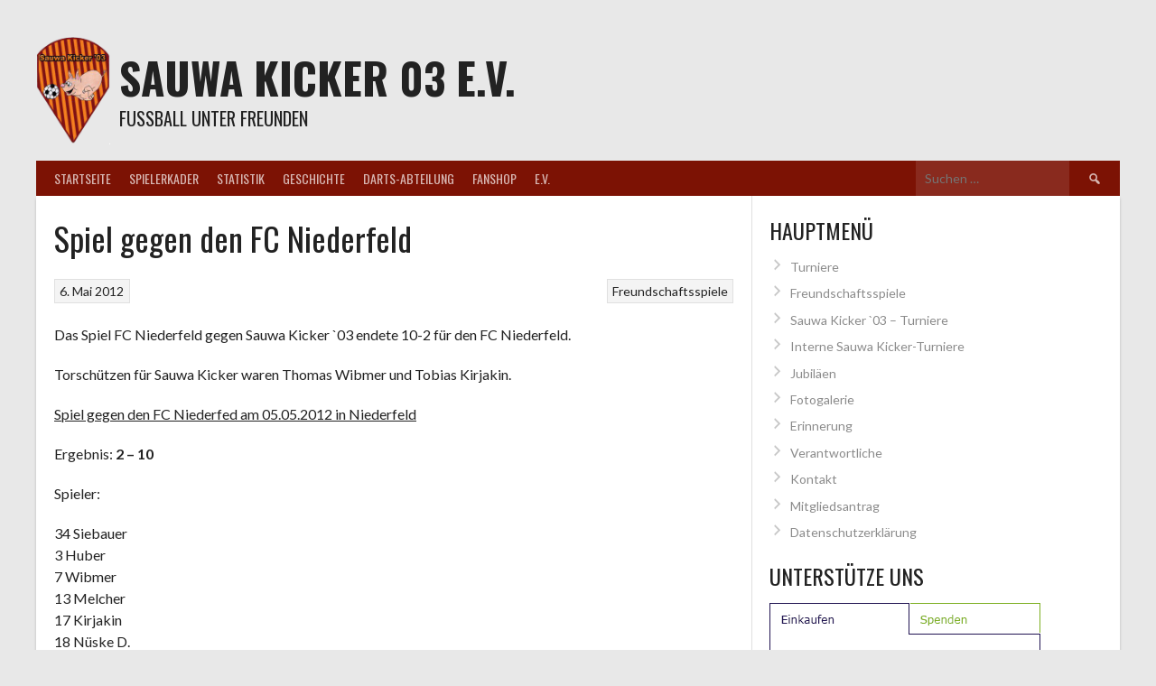

--- FILE ---
content_type: text/html; charset=utf-8
request_url: https://erweiterungen.gooding.de/app/widget/sauwa-kicker-03-77165/medium-rectangle/tab/0/donations/1/v/1538068541.kf4QV6c3HfffHj0TY17CvWYwbYImKuFQUW16qdZYqAOsWdCjRnr37V40qJ77%252FFWOTI7cKarx1t2UkwsH8agobzIH3webyolOwjgPKVaEpOXl38ah8asFwHwCS6ESV5t8
body_size: 1361
content:
<!DOCTYPE html>
<html lang="de">
<head>
    <meta charset="utf-8">
    <title>Gooding Erweiterungen</title>
    <base href="https://erweiterungen.gooding.de" />
    <meta name="viewport" content="width&#x3D;device-width,&#x20;initial-scale&#x3D;1.0,&#x20;maximum-scale&#x3D;1.0,&#x20;user-scalable&#x3D;no">
<meta http-equiv="X-UA-Compatible" content="IE&#x3D;edge">
<link rel="stylesheet" type="text/css" href="https://gooding.s3.amazonaws.com/assets/css/widgets.min-ee821b187d.css">

</head>
<body data-user-state="false" data-profile-key="" class="gdBg is-desktop">
    
            
                
                    
            <div id="new-widget" class="widget widget-medium-rectangle">
                <div id="widget-container">
                    <div id="widget-bg" class="widget widget-shopping-medium-rectangle">
                        
                        <div class="logo">
                            <a target="_blank" href="https://www.gooding.de/sauwa-kicker-03-77165"><img
                                    class="" src="//gooding-live.s3.amazonaws.com/images/profiles/7/7/77165/s/5ba766b6d96bb.png"></a>
                        
                        </div>
                        
                        <div class="prof-name"></div>
                        
                        <div id="widget-btn-shopping" class="action-btn">
                            <a class="btn btn-info btn-large btn-block btn-icon" target="_blank" href="https://www.gooding.de/shops?select=sauwa-kicker-03-77165&ext=1">weiter</a>
                        </div>
                        <div id="widget-btn-donation" class="action-btn" style="display: none;">
                            <a class="btn btn-success btn-large btn-block btn-icon hidden" target="_blank"
                               href="https://www.gooding.de/donation/sauwa-kicker-03-77165">weiter</a>
                        </div>
                    </div>
                </div>
            </div>
        
                
                
                
                
                
                
                    
            <script type="text/javascript">

                var gdWidget = {
                    type     : 'medium-rectangle',
                    donations: '1',
                    tab      : parseInt('0'),
                    active   : 'shopping',
                    init: function () {

                        if (this.tab === 1) {
                            document.getElementById('widget-btn-shopping').style.display = 'none';
                            document.getElementById('widget-btn-donation').style.display = 'block';
                            document.getElementById("widget-bg").className = 'widget widget-donation-' + this.type;
                            this.active = 'donation';
                        }
                    },
                    toggle: function () {

                        if (this.active === 'shopping') {
                            document.getElementById('widget-btn-shopping').style.display = 'none';
                            document.getElementById('widget-btn-donation').style.display = 'block';
                            document.getElementById('widget-bg').className = 'widget widget-donation-' + this.type;
                            this.active = 'donation';
                        } else {
                            document.getElementById('widget-btn-shopping').style.display = 'block';
                            document.getElementById('widget-btn-donation').style.display = 'none';
                            document.getElementById("widget-bg").className = 'widget widget-shopping-' + this.type;
                            this.active = 'shopping';
                        }
                    }
                };

                document.addEventListener("DOMContentLoaded", function (event) {
                    document.getElementById('new-widget').onclick = function (e) {
                        var t = e.target.tagName.toLowerCase();
                        if (t !== 'a' && t !== 'img') {
                            gdWidget.toggle();
                        }
                    };

                    gdWidget.init();
                });
            </script>
        
            
    


<div id="is-xxs" class="visible-xxs"></div>
<div id="is-xs" class="visible-xs"></div>
<div id="is-sm" class="visible-sm"></div>
<div id="is-md" class="visible-md"></div>
<div id="is-lg" class="visible-lg"></div>

<script>window.gdcc='{"cc":"c7ecb14c299fb48d0f92f2a41b72dc5ccaf4fd8c09baeb9dfa087957cf4e5f92","ui":"4143f8c95c2225f5e8f8d0c2b0701ee3"}';</script>
<!-- /* WEBPACK-MODE: LIVE*/ -->
</body>
</html>
<!-- /* wsp001 */ -->